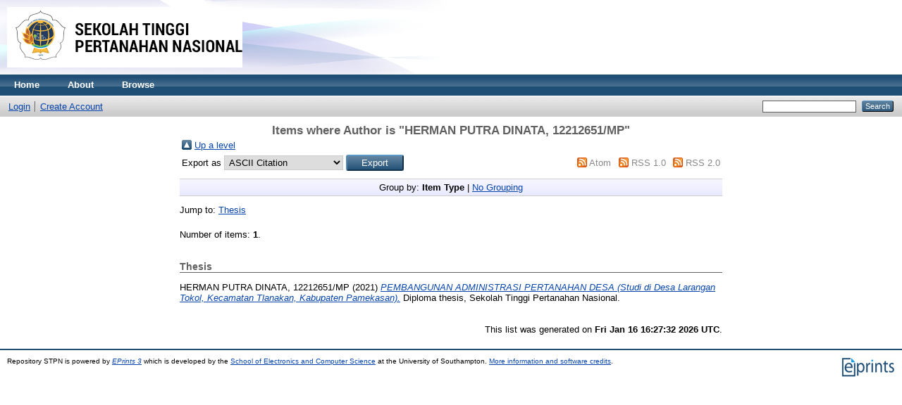

--- FILE ---
content_type: text/html; charset=utf-8
request_url: http://repository.stpn.ac.id/view/creators/HERMAN_PUTRA_DINATA=3A12212651=2FMP=3A=3A.html
body_size: 2418
content:
<!DOCTYPE html PUBLIC "-//W3C//DTD XHTML 1.0 Transitional//EN" "http://www.w3.org/TR/xhtml1/DTD/xhtml1-transitional.dtd">
<html xmlns="http://www.w3.org/1999/xhtml">
  <head>
    <meta http-equiv="X-UA-Compatible" content="IE=edge" />
    <title>Items where Author is "HERMAN PUTRA DINATA, 12212651/MP" - Repository STPN</title>
    <link rel="icon" href="/favicon.ico" type="image/x-icon" />
    <link rel="shortcut icon" href="/favicon.ico" type="image/x-icon" />
    <link rel="Top" href="http://repository.stpn.ac.id/" />
    <link rel="Sword" href="https://repository.stpn.ac.id/sword-app/servicedocument" />
    <link rel="SwordDeposit" href="https://repository.stpn.ac.id/id/contents" />
    <link rel="Search" type="text/html" href="http://repository.stpn.ac.id/cgi/search" />
    <link rel="Search" type="application/opensearchdescription+xml" href="http://repository.stpn.ac.id/cgi/opensearchdescription" title="Repository STPN" />
    <script type="text/javascript">
// <![CDATA[
var eprints_http_root = "http://repository.stpn.ac.id";
var eprints_http_cgiroot = "http://repository.stpn.ac.id/cgi";
var eprints_oai_archive_id = "repository.stpn.ac.id";
var eprints_logged_in = false;
// ]]></script>
    <style type="text/css">.ep_logged_in { display: none }</style>
    <link rel="stylesheet" type="text/css" href="/style/auto-3.3.16.css" />
    <script type="text/javascript" src="/javascript/auto-3.3.16.js"><!--padder--></script>
    <!--[if lte IE 6]>
        <link rel="stylesheet" type="text/css" href="/style/ie6.css" />
   <![endif]-->
    <meta name="Generator" content="EPrints 3.3.16" />
    <meta http-equiv="Content-Type" content="text/html; charset=UTF-8" />
    <meta http-equiv="Content-Language" content="en" />
    
  </head>
  <body>
    
    <div class="ep_tm_header ep_noprint">
      <div class="ep_tm_site_logo">
        <a href="http://repository.stpn.ac.id/" title="Repository STPN">
          <img alt="Repository STPN" src="/images/sitelogo.png" />
        </a>
      </div>
      <ul class="ep_tm_menu">
        <li>
          <a href="http://repository.stpn.ac.id">
            Home
          </a>
        </li>
        <li>
          <a href="http://repository.stpn.ac.id/information.html">
            About
          </a>
        </li>
        <li>
          <a href="http://repository.stpn.ac.id/view/" menu="ep_tm_menu_browse">
            Browse
          </a>
          <ul id="ep_tm_menu_browse" style="display:none;">
            <li>
              <a href="http://repository.stpn.ac.id/view/year/">
                Browse by 
                Year
              </a>
            </li>
            <li>
              <a href="http://repository.stpn.ac.id/view/subjects/">
                Browse by 
                Subject
              </a>
            </li>
            <li>
              <a href="http://repository.stpn.ac.id/view/divisions/">
                Browse by 
                Division
              </a>
            </li>
            <li>
              <a href="http://repository.stpn.ac.id/view/creators/">
                Browse by 
                Author
              </a>
            </li>
          </ul>
        </li>
      </ul>
      <table class="ep_tm_searchbar">
        <tr>
          <td align="left">
            <ul class="ep_tm_key_tools" id="ep_tm_menu_tools"><li><a href="http://repository.stpn.ac.id/cgi/users/home">Login</a></li><li><a href="/cgi/register">Create Account</a></li></ul>
          </td>
          <td align="right" style="white-space: nowrap">
            
            <form method="get" accept-charset="utf-8" action="http://repository.stpn.ac.id/cgi/search" style="display:inline">
              <input class="ep_tm_searchbarbox" size="20" type="text" name="q" />
              <input class="ep_tm_searchbarbutton" value="Search" type="submit" name="_action_search" />
              <input type="hidden" name="_action_search" value="Search" />
              <input type="hidden" name="_order" value="bytitle" />
              <input type="hidden" name="basic_srchtype" value="ALL" />
              <input type="hidden" name="_satisfyall" value="ALL" />
            </form>
          </td>
        </tr>
      </table>
    </div>
    <div>
      <div class="ep_tm_page_content">
        <h1 class="ep_tm_pagetitle">
          Items where Author is "<span class="person_name">HERMAN PUTRA DINATA, 12212651/MP</span>"
        </h1>
        <table><tr><td><a href="./"><img src="/style/images/multi_up.png" border="0" /></a></td><td><a href="./">Up a level</a></td></tr></table><form method="get" accept-charset="utf-8" action="http://repository.stpn.ac.id/cgi/exportview">
<table width="100%"><tr>
  <td align="left">Export as <select name="format"><option value="Text">ASCII Citation</option><option value="BibTeX">BibTeX</option><option value="DC">Dublin Core</option><option value="XML">EP3 XML</option><option value="EndNote">EndNote</option><option value="HTML">HTML Citation</option><option value="JSON">JSON</option><option value="METS">METS</option><option value="CSV">Multiline CSV</option><option value="Ids">Object IDs</option><option value="ContextObject">OpenURL ContextObject</option><option value="RDFNT">RDF+N-Triples</option><option value="RDFN3">RDF+N3</option><option value="RDFXML">RDF+XML</option><option value="Refer">Refer</option><option value="RIS">Reference Manager</option></select><input type="submit" value="Export" class="ep_form_action_button" name="_action_export_redir" /><input name="view" id="view" value="creators" type="hidden" /><input name="values" id="values" value="HERMAN_PUTRA_DINATA=3A12212651=2FMP=3A=3A" type="hidden" /></td>
  <td align="right"> <span class="ep_search_feed"><a href="http://repository.stpn.ac.id/cgi/exportview/creators/HERMAN_PUTRA_DINATA=3A12212651=2FMP=3A=3A/Atom/HERMAN_PUTRA_DINATA=3A12212651=2FMP=3A=3A.xml"><img src="/style/images/feed-icon-14x14.png" alt="[feed]" border="0" /></a> <a href="http://repository.stpn.ac.id/cgi/exportview/creators/HERMAN_PUTRA_DINATA=3A12212651=2FMP=3A=3A/Atom/HERMAN_PUTRA_DINATA=3A12212651=2FMP=3A=3A.xml">Atom</a></span> <span class="ep_search_feed"><a href="http://repository.stpn.ac.id/cgi/exportview/creators/HERMAN_PUTRA_DINATA=3A12212651=2FMP=3A=3A/RSS/HERMAN_PUTRA_DINATA=3A12212651=2FMP=3A=3A.rss"><img src="/style/images/feed-icon-14x14.png" alt="[feed]" border="0" /></a> <a href="http://repository.stpn.ac.id/cgi/exportview/creators/HERMAN_PUTRA_DINATA=3A12212651=2FMP=3A=3A/RSS/HERMAN_PUTRA_DINATA=3A12212651=2FMP=3A=3A.rss">RSS 1.0</a></span> <span class="ep_search_feed"><a href="http://repository.stpn.ac.id/cgi/exportview/creators/HERMAN_PUTRA_DINATA=3A12212651=2FMP=3A=3A/RSS2/HERMAN_PUTRA_DINATA=3A12212651=2FMP=3A=3A.xml"><img src="/style/images/feed-icon-14x14.png" alt="[feed]" border="0" /></a> <a href="http://repository.stpn.ac.id/cgi/exportview/creators/HERMAN_PUTRA_DINATA=3A12212651=2FMP=3A=3A/RSS2/HERMAN_PUTRA_DINATA=3A12212651=2FMP=3A=3A.xml">RSS 2.0</a></span></td>
</tr>
<tr>
  <td align="left" colspan="2">
    
  </td>
</tr>
</table>

</form><div class="ep_view_page ep_view_page_view_creators"><div class="ep_view_group_by">Group by: <span class="ep_view_group_by_current">Item Type</span> | <a href="HERMAN_PUTRA_DINATA=3A12212651=2FMP=3A=3A.default.html">No Grouping</a></div><div class="ep_view_jump ep_view_creators_type_jump"><div class="ep_view_jump_to">Jump to: <a href="#group_thesis">Thesis</a></div></div><div class="ep_view_blurb">Number of items: <strong>1</strong>.</div><a name="group_thesis"></a><h2>Thesis</h2><p>


    <span class="person_name">HERMAN PUTRA DINATA, 12212651/MP</span>
  

(2021)

<a href="http://repository.stpn.ac.id/1185/"><em>PEMBANGUNAN ADMINISTRASI PERTANAHAN DESA&#13;
(Studi di Desa Larangan Tokol, Kecamatan Tlanakan,&#13;
Kabupaten Pamekasan).</em></a>


    Diploma thesis, Sekolah Tinggi Pertanahan Nasional.
  



</p><div class="ep_view_timestamp">This list was generated on <strong>Fri Jan 16 16:27:32 2026 UTC</strong>.</div></div>
      </div>
    </div>
    <div class="ep_tm_footer ep_noprint">
      <div class="ep_tm_eprints_logo">
        <a href="http://eprints.org/software/">
          <img alt="EPrints Logo" src="/images/eprintslogo.gif" />
        </a>
      </div>
      <div>Repository STPN is powered by <em><a href="http://eprints.org/software/">EPrints 3</a></em> which is developed by the <a href="http://www.ecs.soton.ac.uk/">School of Electronics and Computer Science</a> at the University of Southampton. <a href="http://repository.stpn.ac.id/eprints/">More information and software credits</a>.</div>
    </div>
  </body>
</html>